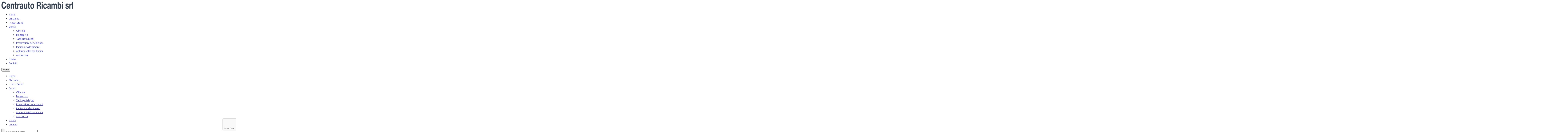

--- FILE ---
content_type: text/html; charset=utf-8
request_url: https://www.google.com/recaptcha/api2/anchor?ar=1&k=6LdOdIMqAAAAAFH9YQJZgJ10T-FAqF9izcuDowut&co=aHR0cHM6Ly9jZW50cmF1dG8ucmltaW5pLml0OjQ0Mw..&hl=en&v=N67nZn4AqZkNcbeMu4prBgzg&size=invisible&anchor-ms=20000&execute-ms=30000&cb=i5j70mmt2rr8
body_size: 48757
content:
<!DOCTYPE HTML><html dir="ltr" lang="en"><head><meta http-equiv="Content-Type" content="text/html; charset=UTF-8">
<meta http-equiv="X-UA-Compatible" content="IE=edge">
<title>reCAPTCHA</title>
<style type="text/css">
/* cyrillic-ext */
@font-face {
  font-family: 'Roboto';
  font-style: normal;
  font-weight: 400;
  font-stretch: 100%;
  src: url(//fonts.gstatic.com/s/roboto/v48/KFO7CnqEu92Fr1ME7kSn66aGLdTylUAMa3GUBHMdazTgWw.woff2) format('woff2');
  unicode-range: U+0460-052F, U+1C80-1C8A, U+20B4, U+2DE0-2DFF, U+A640-A69F, U+FE2E-FE2F;
}
/* cyrillic */
@font-face {
  font-family: 'Roboto';
  font-style: normal;
  font-weight: 400;
  font-stretch: 100%;
  src: url(//fonts.gstatic.com/s/roboto/v48/KFO7CnqEu92Fr1ME7kSn66aGLdTylUAMa3iUBHMdazTgWw.woff2) format('woff2');
  unicode-range: U+0301, U+0400-045F, U+0490-0491, U+04B0-04B1, U+2116;
}
/* greek-ext */
@font-face {
  font-family: 'Roboto';
  font-style: normal;
  font-weight: 400;
  font-stretch: 100%;
  src: url(//fonts.gstatic.com/s/roboto/v48/KFO7CnqEu92Fr1ME7kSn66aGLdTylUAMa3CUBHMdazTgWw.woff2) format('woff2');
  unicode-range: U+1F00-1FFF;
}
/* greek */
@font-face {
  font-family: 'Roboto';
  font-style: normal;
  font-weight: 400;
  font-stretch: 100%;
  src: url(//fonts.gstatic.com/s/roboto/v48/KFO7CnqEu92Fr1ME7kSn66aGLdTylUAMa3-UBHMdazTgWw.woff2) format('woff2');
  unicode-range: U+0370-0377, U+037A-037F, U+0384-038A, U+038C, U+038E-03A1, U+03A3-03FF;
}
/* math */
@font-face {
  font-family: 'Roboto';
  font-style: normal;
  font-weight: 400;
  font-stretch: 100%;
  src: url(//fonts.gstatic.com/s/roboto/v48/KFO7CnqEu92Fr1ME7kSn66aGLdTylUAMawCUBHMdazTgWw.woff2) format('woff2');
  unicode-range: U+0302-0303, U+0305, U+0307-0308, U+0310, U+0312, U+0315, U+031A, U+0326-0327, U+032C, U+032F-0330, U+0332-0333, U+0338, U+033A, U+0346, U+034D, U+0391-03A1, U+03A3-03A9, U+03B1-03C9, U+03D1, U+03D5-03D6, U+03F0-03F1, U+03F4-03F5, U+2016-2017, U+2034-2038, U+203C, U+2040, U+2043, U+2047, U+2050, U+2057, U+205F, U+2070-2071, U+2074-208E, U+2090-209C, U+20D0-20DC, U+20E1, U+20E5-20EF, U+2100-2112, U+2114-2115, U+2117-2121, U+2123-214F, U+2190, U+2192, U+2194-21AE, U+21B0-21E5, U+21F1-21F2, U+21F4-2211, U+2213-2214, U+2216-22FF, U+2308-230B, U+2310, U+2319, U+231C-2321, U+2336-237A, U+237C, U+2395, U+239B-23B7, U+23D0, U+23DC-23E1, U+2474-2475, U+25AF, U+25B3, U+25B7, U+25BD, U+25C1, U+25CA, U+25CC, U+25FB, U+266D-266F, U+27C0-27FF, U+2900-2AFF, U+2B0E-2B11, U+2B30-2B4C, U+2BFE, U+3030, U+FF5B, U+FF5D, U+1D400-1D7FF, U+1EE00-1EEFF;
}
/* symbols */
@font-face {
  font-family: 'Roboto';
  font-style: normal;
  font-weight: 400;
  font-stretch: 100%;
  src: url(//fonts.gstatic.com/s/roboto/v48/KFO7CnqEu92Fr1ME7kSn66aGLdTylUAMaxKUBHMdazTgWw.woff2) format('woff2');
  unicode-range: U+0001-000C, U+000E-001F, U+007F-009F, U+20DD-20E0, U+20E2-20E4, U+2150-218F, U+2190, U+2192, U+2194-2199, U+21AF, U+21E6-21F0, U+21F3, U+2218-2219, U+2299, U+22C4-22C6, U+2300-243F, U+2440-244A, U+2460-24FF, U+25A0-27BF, U+2800-28FF, U+2921-2922, U+2981, U+29BF, U+29EB, U+2B00-2BFF, U+4DC0-4DFF, U+FFF9-FFFB, U+10140-1018E, U+10190-1019C, U+101A0, U+101D0-101FD, U+102E0-102FB, U+10E60-10E7E, U+1D2C0-1D2D3, U+1D2E0-1D37F, U+1F000-1F0FF, U+1F100-1F1AD, U+1F1E6-1F1FF, U+1F30D-1F30F, U+1F315, U+1F31C, U+1F31E, U+1F320-1F32C, U+1F336, U+1F378, U+1F37D, U+1F382, U+1F393-1F39F, U+1F3A7-1F3A8, U+1F3AC-1F3AF, U+1F3C2, U+1F3C4-1F3C6, U+1F3CA-1F3CE, U+1F3D4-1F3E0, U+1F3ED, U+1F3F1-1F3F3, U+1F3F5-1F3F7, U+1F408, U+1F415, U+1F41F, U+1F426, U+1F43F, U+1F441-1F442, U+1F444, U+1F446-1F449, U+1F44C-1F44E, U+1F453, U+1F46A, U+1F47D, U+1F4A3, U+1F4B0, U+1F4B3, U+1F4B9, U+1F4BB, U+1F4BF, U+1F4C8-1F4CB, U+1F4D6, U+1F4DA, U+1F4DF, U+1F4E3-1F4E6, U+1F4EA-1F4ED, U+1F4F7, U+1F4F9-1F4FB, U+1F4FD-1F4FE, U+1F503, U+1F507-1F50B, U+1F50D, U+1F512-1F513, U+1F53E-1F54A, U+1F54F-1F5FA, U+1F610, U+1F650-1F67F, U+1F687, U+1F68D, U+1F691, U+1F694, U+1F698, U+1F6AD, U+1F6B2, U+1F6B9-1F6BA, U+1F6BC, U+1F6C6-1F6CF, U+1F6D3-1F6D7, U+1F6E0-1F6EA, U+1F6F0-1F6F3, U+1F6F7-1F6FC, U+1F700-1F7FF, U+1F800-1F80B, U+1F810-1F847, U+1F850-1F859, U+1F860-1F887, U+1F890-1F8AD, U+1F8B0-1F8BB, U+1F8C0-1F8C1, U+1F900-1F90B, U+1F93B, U+1F946, U+1F984, U+1F996, U+1F9E9, U+1FA00-1FA6F, U+1FA70-1FA7C, U+1FA80-1FA89, U+1FA8F-1FAC6, U+1FACE-1FADC, U+1FADF-1FAE9, U+1FAF0-1FAF8, U+1FB00-1FBFF;
}
/* vietnamese */
@font-face {
  font-family: 'Roboto';
  font-style: normal;
  font-weight: 400;
  font-stretch: 100%;
  src: url(//fonts.gstatic.com/s/roboto/v48/KFO7CnqEu92Fr1ME7kSn66aGLdTylUAMa3OUBHMdazTgWw.woff2) format('woff2');
  unicode-range: U+0102-0103, U+0110-0111, U+0128-0129, U+0168-0169, U+01A0-01A1, U+01AF-01B0, U+0300-0301, U+0303-0304, U+0308-0309, U+0323, U+0329, U+1EA0-1EF9, U+20AB;
}
/* latin-ext */
@font-face {
  font-family: 'Roboto';
  font-style: normal;
  font-weight: 400;
  font-stretch: 100%;
  src: url(//fonts.gstatic.com/s/roboto/v48/KFO7CnqEu92Fr1ME7kSn66aGLdTylUAMa3KUBHMdazTgWw.woff2) format('woff2');
  unicode-range: U+0100-02BA, U+02BD-02C5, U+02C7-02CC, U+02CE-02D7, U+02DD-02FF, U+0304, U+0308, U+0329, U+1D00-1DBF, U+1E00-1E9F, U+1EF2-1EFF, U+2020, U+20A0-20AB, U+20AD-20C0, U+2113, U+2C60-2C7F, U+A720-A7FF;
}
/* latin */
@font-face {
  font-family: 'Roboto';
  font-style: normal;
  font-weight: 400;
  font-stretch: 100%;
  src: url(//fonts.gstatic.com/s/roboto/v48/KFO7CnqEu92Fr1ME7kSn66aGLdTylUAMa3yUBHMdazQ.woff2) format('woff2');
  unicode-range: U+0000-00FF, U+0131, U+0152-0153, U+02BB-02BC, U+02C6, U+02DA, U+02DC, U+0304, U+0308, U+0329, U+2000-206F, U+20AC, U+2122, U+2191, U+2193, U+2212, U+2215, U+FEFF, U+FFFD;
}
/* cyrillic-ext */
@font-face {
  font-family: 'Roboto';
  font-style: normal;
  font-weight: 500;
  font-stretch: 100%;
  src: url(//fonts.gstatic.com/s/roboto/v48/KFO7CnqEu92Fr1ME7kSn66aGLdTylUAMa3GUBHMdazTgWw.woff2) format('woff2');
  unicode-range: U+0460-052F, U+1C80-1C8A, U+20B4, U+2DE0-2DFF, U+A640-A69F, U+FE2E-FE2F;
}
/* cyrillic */
@font-face {
  font-family: 'Roboto';
  font-style: normal;
  font-weight: 500;
  font-stretch: 100%;
  src: url(//fonts.gstatic.com/s/roboto/v48/KFO7CnqEu92Fr1ME7kSn66aGLdTylUAMa3iUBHMdazTgWw.woff2) format('woff2');
  unicode-range: U+0301, U+0400-045F, U+0490-0491, U+04B0-04B1, U+2116;
}
/* greek-ext */
@font-face {
  font-family: 'Roboto';
  font-style: normal;
  font-weight: 500;
  font-stretch: 100%;
  src: url(//fonts.gstatic.com/s/roboto/v48/KFO7CnqEu92Fr1ME7kSn66aGLdTylUAMa3CUBHMdazTgWw.woff2) format('woff2');
  unicode-range: U+1F00-1FFF;
}
/* greek */
@font-face {
  font-family: 'Roboto';
  font-style: normal;
  font-weight: 500;
  font-stretch: 100%;
  src: url(//fonts.gstatic.com/s/roboto/v48/KFO7CnqEu92Fr1ME7kSn66aGLdTylUAMa3-UBHMdazTgWw.woff2) format('woff2');
  unicode-range: U+0370-0377, U+037A-037F, U+0384-038A, U+038C, U+038E-03A1, U+03A3-03FF;
}
/* math */
@font-face {
  font-family: 'Roboto';
  font-style: normal;
  font-weight: 500;
  font-stretch: 100%;
  src: url(//fonts.gstatic.com/s/roboto/v48/KFO7CnqEu92Fr1ME7kSn66aGLdTylUAMawCUBHMdazTgWw.woff2) format('woff2');
  unicode-range: U+0302-0303, U+0305, U+0307-0308, U+0310, U+0312, U+0315, U+031A, U+0326-0327, U+032C, U+032F-0330, U+0332-0333, U+0338, U+033A, U+0346, U+034D, U+0391-03A1, U+03A3-03A9, U+03B1-03C9, U+03D1, U+03D5-03D6, U+03F0-03F1, U+03F4-03F5, U+2016-2017, U+2034-2038, U+203C, U+2040, U+2043, U+2047, U+2050, U+2057, U+205F, U+2070-2071, U+2074-208E, U+2090-209C, U+20D0-20DC, U+20E1, U+20E5-20EF, U+2100-2112, U+2114-2115, U+2117-2121, U+2123-214F, U+2190, U+2192, U+2194-21AE, U+21B0-21E5, U+21F1-21F2, U+21F4-2211, U+2213-2214, U+2216-22FF, U+2308-230B, U+2310, U+2319, U+231C-2321, U+2336-237A, U+237C, U+2395, U+239B-23B7, U+23D0, U+23DC-23E1, U+2474-2475, U+25AF, U+25B3, U+25B7, U+25BD, U+25C1, U+25CA, U+25CC, U+25FB, U+266D-266F, U+27C0-27FF, U+2900-2AFF, U+2B0E-2B11, U+2B30-2B4C, U+2BFE, U+3030, U+FF5B, U+FF5D, U+1D400-1D7FF, U+1EE00-1EEFF;
}
/* symbols */
@font-face {
  font-family: 'Roboto';
  font-style: normal;
  font-weight: 500;
  font-stretch: 100%;
  src: url(//fonts.gstatic.com/s/roboto/v48/KFO7CnqEu92Fr1ME7kSn66aGLdTylUAMaxKUBHMdazTgWw.woff2) format('woff2');
  unicode-range: U+0001-000C, U+000E-001F, U+007F-009F, U+20DD-20E0, U+20E2-20E4, U+2150-218F, U+2190, U+2192, U+2194-2199, U+21AF, U+21E6-21F0, U+21F3, U+2218-2219, U+2299, U+22C4-22C6, U+2300-243F, U+2440-244A, U+2460-24FF, U+25A0-27BF, U+2800-28FF, U+2921-2922, U+2981, U+29BF, U+29EB, U+2B00-2BFF, U+4DC0-4DFF, U+FFF9-FFFB, U+10140-1018E, U+10190-1019C, U+101A0, U+101D0-101FD, U+102E0-102FB, U+10E60-10E7E, U+1D2C0-1D2D3, U+1D2E0-1D37F, U+1F000-1F0FF, U+1F100-1F1AD, U+1F1E6-1F1FF, U+1F30D-1F30F, U+1F315, U+1F31C, U+1F31E, U+1F320-1F32C, U+1F336, U+1F378, U+1F37D, U+1F382, U+1F393-1F39F, U+1F3A7-1F3A8, U+1F3AC-1F3AF, U+1F3C2, U+1F3C4-1F3C6, U+1F3CA-1F3CE, U+1F3D4-1F3E0, U+1F3ED, U+1F3F1-1F3F3, U+1F3F5-1F3F7, U+1F408, U+1F415, U+1F41F, U+1F426, U+1F43F, U+1F441-1F442, U+1F444, U+1F446-1F449, U+1F44C-1F44E, U+1F453, U+1F46A, U+1F47D, U+1F4A3, U+1F4B0, U+1F4B3, U+1F4B9, U+1F4BB, U+1F4BF, U+1F4C8-1F4CB, U+1F4D6, U+1F4DA, U+1F4DF, U+1F4E3-1F4E6, U+1F4EA-1F4ED, U+1F4F7, U+1F4F9-1F4FB, U+1F4FD-1F4FE, U+1F503, U+1F507-1F50B, U+1F50D, U+1F512-1F513, U+1F53E-1F54A, U+1F54F-1F5FA, U+1F610, U+1F650-1F67F, U+1F687, U+1F68D, U+1F691, U+1F694, U+1F698, U+1F6AD, U+1F6B2, U+1F6B9-1F6BA, U+1F6BC, U+1F6C6-1F6CF, U+1F6D3-1F6D7, U+1F6E0-1F6EA, U+1F6F0-1F6F3, U+1F6F7-1F6FC, U+1F700-1F7FF, U+1F800-1F80B, U+1F810-1F847, U+1F850-1F859, U+1F860-1F887, U+1F890-1F8AD, U+1F8B0-1F8BB, U+1F8C0-1F8C1, U+1F900-1F90B, U+1F93B, U+1F946, U+1F984, U+1F996, U+1F9E9, U+1FA00-1FA6F, U+1FA70-1FA7C, U+1FA80-1FA89, U+1FA8F-1FAC6, U+1FACE-1FADC, U+1FADF-1FAE9, U+1FAF0-1FAF8, U+1FB00-1FBFF;
}
/* vietnamese */
@font-face {
  font-family: 'Roboto';
  font-style: normal;
  font-weight: 500;
  font-stretch: 100%;
  src: url(//fonts.gstatic.com/s/roboto/v48/KFO7CnqEu92Fr1ME7kSn66aGLdTylUAMa3OUBHMdazTgWw.woff2) format('woff2');
  unicode-range: U+0102-0103, U+0110-0111, U+0128-0129, U+0168-0169, U+01A0-01A1, U+01AF-01B0, U+0300-0301, U+0303-0304, U+0308-0309, U+0323, U+0329, U+1EA0-1EF9, U+20AB;
}
/* latin-ext */
@font-face {
  font-family: 'Roboto';
  font-style: normal;
  font-weight: 500;
  font-stretch: 100%;
  src: url(//fonts.gstatic.com/s/roboto/v48/KFO7CnqEu92Fr1ME7kSn66aGLdTylUAMa3KUBHMdazTgWw.woff2) format('woff2');
  unicode-range: U+0100-02BA, U+02BD-02C5, U+02C7-02CC, U+02CE-02D7, U+02DD-02FF, U+0304, U+0308, U+0329, U+1D00-1DBF, U+1E00-1E9F, U+1EF2-1EFF, U+2020, U+20A0-20AB, U+20AD-20C0, U+2113, U+2C60-2C7F, U+A720-A7FF;
}
/* latin */
@font-face {
  font-family: 'Roboto';
  font-style: normal;
  font-weight: 500;
  font-stretch: 100%;
  src: url(//fonts.gstatic.com/s/roboto/v48/KFO7CnqEu92Fr1ME7kSn66aGLdTylUAMa3yUBHMdazQ.woff2) format('woff2');
  unicode-range: U+0000-00FF, U+0131, U+0152-0153, U+02BB-02BC, U+02C6, U+02DA, U+02DC, U+0304, U+0308, U+0329, U+2000-206F, U+20AC, U+2122, U+2191, U+2193, U+2212, U+2215, U+FEFF, U+FFFD;
}
/* cyrillic-ext */
@font-face {
  font-family: 'Roboto';
  font-style: normal;
  font-weight: 900;
  font-stretch: 100%;
  src: url(//fonts.gstatic.com/s/roboto/v48/KFO7CnqEu92Fr1ME7kSn66aGLdTylUAMa3GUBHMdazTgWw.woff2) format('woff2');
  unicode-range: U+0460-052F, U+1C80-1C8A, U+20B4, U+2DE0-2DFF, U+A640-A69F, U+FE2E-FE2F;
}
/* cyrillic */
@font-face {
  font-family: 'Roboto';
  font-style: normal;
  font-weight: 900;
  font-stretch: 100%;
  src: url(//fonts.gstatic.com/s/roboto/v48/KFO7CnqEu92Fr1ME7kSn66aGLdTylUAMa3iUBHMdazTgWw.woff2) format('woff2');
  unicode-range: U+0301, U+0400-045F, U+0490-0491, U+04B0-04B1, U+2116;
}
/* greek-ext */
@font-face {
  font-family: 'Roboto';
  font-style: normal;
  font-weight: 900;
  font-stretch: 100%;
  src: url(//fonts.gstatic.com/s/roboto/v48/KFO7CnqEu92Fr1ME7kSn66aGLdTylUAMa3CUBHMdazTgWw.woff2) format('woff2');
  unicode-range: U+1F00-1FFF;
}
/* greek */
@font-face {
  font-family: 'Roboto';
  font-style: normal;
  font-weight: 900;
  font-stretch: 100%;
  src: url(//fonts.gstatic.com/s/roboto/v48/KFO7CnqEu92Fr1ME7kSn66aGLdTylUAMa3-UBHMdazTgWw.woff2) format('woff2');
  unicode-range: U+0370-0377, U+037A-037F, U+0384-038A, U+038C, U+038E-03A1, U+03A3-03FF;
}
/* math */
@font-face {
  font-family: 'Roboto';
  font-style: normal;
  font-weight: 900;
  font-stretch: 100%;
  src: url(//fonts.gstatic.com/s/roboto/v48/KFO7CnqEu92Fr1ME7kSn66aGLdTylUAMawCUBHMdazTgWw.woff2) format('woff2');
  unicode-range: U+0302-0303, U+0305, U+0307-0308, U+0310, U+0312, U+0315, U+031A, U+0326-0327, U+032C, U+032F-0330, U+0332-0333, U+0338, U+033A, U+0346, U+034D, U+0391-03A1, U+03A3-03A9, U+03B1-03C9, U+03D1, U+03D5-03D6, U+03F0-03F1, U+03F4-03F5, U+2016-2017, U+2034-2038, U+203C, U+2040, U+2043, U+2047, U+2050, U+2057, U+205F, U+2070-2071, U+2074-208E, U+2090-209C, U+20D0-20DC, U+20E1, U+20E5-20EF, U+2100-2112, U+2114-2115, U+2117-2121, U+2123-214F, U+2190, U+2192, U+2194-21AE, U+21B0-21E5, U+21F1-21F2, U+21F4-2211, U+2213-2214, U+2216-22FF, U+2308-230B, U+2310, U+2319, U+231C-2321, U+2336-237A, U+237C, U+2395, U+239B-23B7, U+23D0, U+23DC-23E1, U+2474-2475, U+25AF, U+25B3, U+25B7, U+25BD, U+25C1, U+25CA, U+25CC, U+25FB, U+266D-266F, U+27C0-27FF, U+2900-2AFF, U+2B0E-2B11, U+2B30-2B4C, U+2BFE, U+3030, U+FF5B, U+FF5D, U+1D400-1D7FF, U+1EE00-1EEFF;
}
/* symbols */
@font-face {
  font-family: 'Roboto';
  font-style: normal;
  font-weight: 900;
  font-stretch: 100%;
  src: url(//fonts.gstatic.com/s/roboto/v48/KFO7CnqEu92Fr1ME7kSn66aGLdTylUAMaxKUBHMdazTgWw.woff2) format('woff2');
  unicode-range: U+0001-000C, U+000E-001F, U+007F-009F, U+20DD-20E0, U+20E2-20E4, U+2150-218F, U+2190, U+2192, U+2194-2199, U+21AF, U+21E6-21F0, U+21F3, U+2218-2219, U+2299, U+22C4-22C6, U+2300-243F, U+2440-244A, U+2460-24FF, U+25A0-27BF, U+2800-28FF, U+2921-2922, U+2981, U+29BF, U+29EB, U+2B00-2BFF, U+4DC0-4DFF, U+FFF9-FFFB, U+10140-1018E, U+10190-1019C, U+101A0, U+101D0-101FD, U+102E0-102FB, U+10E60-10E7E, U+1D2C0-1D2D3, U+1D2E0-1D37F, U+1F000-1F0FF, U+1F100-1F1AD, U+1F1E6-1F1FF, U+1F30D-1F30F, U+1F315, U+1F31C, U+1F31E, U+1F320-1F32C, U+1F336, U+1F378, U+1F37D, U+1F382, U+1F393-1F39F, U+1F3A7-1F3A8, U+1F3AC-1F3AF, U+1F3C2, U+1F3C4-1F3C6, U+1F3CA-1F3CE, U+1F3D4-1F3E0, U+1F3ED, U+1F3F1-1F3F3, U+1F3F5-1F3F7, U+1F408, U+1F415, U+1F41F, U+1F426, U+1F43F, U+1F441-1F442, U+1F444, U+1F446-1F449, U+1F44C-1F44E, U+1F453, U+1F46A, U+1F47D, U+1F4A3, U+1F4B0, U+1F4B3, U+1F4B9, U+1F4BB, U+1F4BF, U+1F4C8-1F4CB, U+1F4D6, U+1F4DA, U+1F4DF, U+1F4E3-1F4E6, U+1F4EA-1F4ED, U+1F4F7, U+1F4F9-1F4FB, U+1F4FD-1F4FE, U+1F503, U+1F507-1F50B, U+1F50D, U+1F512-1F513, U+1F53E-1F54A, U+1F54F-1F5FA, U+1F610, U+1F650-1F67F, U+1F687, U+1F68D, U+1F691, U+1F694, U+1F698, U+1F6AD, U+1F6B2, U+1F6B9-1F6BA, U+1F6BC, U+1F6C6-1F6CF, U+1F6D3-1F6D7, U+1F6E0-1F6EA, U+1F6F0-1F6F3, U+1F6F7-1F6FC, U+1F700-1F7FF, U+1F800-1F80B, U+1F810-1F847, U+1F850-1F859, U+1F860-1F887, U+1F890-1F8AD, U+1F8B0-1F8BB, U+1F8C0-1F8C1, U+1F900-1F90B, U+1F93B, U+1F946, U+1F984, U+1F996, U+1F9E9, U+1FA00-1FA6F, U+1FA70-1FA7C, U+1FA80-1FA89, U+1FA8F-1FAC6, U+1FACE-1FADC, U+1FADF-1FAE9, U+1FAF0-1FAF8, U+1FB00-1FBFF;
}
/* vietnamese */
@font-face {
  font-family: 'Roboto';
  font-style: normal;
  font-weight: 900;
  font-stretch: 100%;
  src: url(//fonts.gstatic.com/s/roboto/v48/KFO7CnqEu92Fr1ME7kSn66aGLdTylUAMa3OUBHMdazTgWw.woff2) format('woff2');
  unicode-range: U+0102-0103, U+0110-0111, U+0128-0129, U+0168-0169, U+01A0-01A1, U+01AF-01B0, U+0300-0301, U+0303-0304, U+0308-0309, U+0323, U+0329, U+1EA0-1EF9, U+20AB;
}
/* latin-ext */
@font-face {
  font-family: 'Roboto';
  font-style: normal;
  font-weight: 900;
  font-stretch: 100%;
  src: url(//fonts.gstatic.com/s/roboto/v48/KFO7CnqEu92Fr1ME7kSn66aGLdTylUAMa3KUBHMdazTgWw.woff2) format('woff2');
  unicode-range: U+0100-02BA, U+02BD-02C5, U+02C7-02CC, U+02CE-02D7, U+02DD-02FF, U+0304, U+0308, U+0329, U+1D00-1DBF, U+1E00-1E9F, U+1EF2-1EFF, U+2020, U+20A0-20AB, U+20AD-20C0, U+2113, U+2C60-2C7F, U+A720-A7FF;
}
/* latin */
@font-face {
  font-family: 'Roboto';
  font-style: normal;
  font-weight: 900;
  font-stretch: 100%;
  src: url(//fonts.gstatic.com/s/roboto/v48/KFO7CnqEu92Fr1ME7kSn66aGLdTylUAMa3yUBHMdazQ.woff2) format('woff2');
  unicode-range: U+0000-00FF, U+0131, U+0152-0153, U+02BB-02BC, U+02C6, U+02DA, U+02DC, U+0304, U+0308, U+0329, U+2000-206F, U+20AC, U+2122, U+2191, U+2193, U+2212, U+2215, U+FEFF, U+FFFD;
}

</style>
<link rel="stylesheet" type="text/css" href="https://www.gstatic.com/recaptcha/releases/N67nZn4AqZkNcbeMu4prBgzg/styles__ltr.css">
<script nonce="a5BGOxuZ53uUwRFp2L-3Ow" type="text/javascript">window['__recaptcha_api'] = 'https://www.google.com/recaptcha/api2/';</script>
<script type="text/javascript" src="https://www.gstatic.com/recaptcha/releases/N67nZn4AqZkNcbeMu4prBgzg/recaptcha__en.js" nonce="a5BGOxuZ53uUwRFp2L-3Ow">
      
    </script></head>
<body><div id="rc-anchor-alert" class="rc-anchor-alert"></div>
<input type="hidden" id="recaptcha-token" value="[base64]">
<script type="text/javascript" nonce="a5BGOxuZ53uUwRFp2L-3Ow">
      recaptcha.anchor.Main.init("[\x22ainput\x22,[\x22bgdata\x22,\x22\x22,\[base64]/[base64]/MjU1Ong/[base64]/[base64]/[base64]/[base64]/[base64]/[base64]/[base64]/[base64]/[base64]/[base64]/[base64]/[base64]/[base64]/[base64]/[base64]\\u003d\x22,\[base64]\\u003d\x22,\[base64]/w4TDgsKOwp/[base64]/Dp3NzKHnCmsOJbX3Co2hsw4XDvcKoXWvDo8OZwowtwqgZMsKHAMK3d3/ClmzChB4Lw4VQb2fCvMKZw6LCpcOzw7DCuMOzw58lwo92wp7CtsKTwqXCn8O/wpUSw4XClTDCgXZ0w6TDpMKzw7zDu8Oxwp/DlsKXI3PCnMKKQ1MGD8KAMcKsMzHCusKFw5drw4/CtcO1woHDihlkSMKTE8KYwpjCs8KtOD3CoBNTw6/[base64]/w7F6SlDCsSHCr8OVwoLDoSk9aDlVwrRgEMKdw7ddTMOwwqxawqBZbsOdLwVPwoXDqsKUI8Otw7BHQxzCmw7CqSTCpn8JYQ/[base64]/CjQ5ZwqTDmwBYVsK6wrNwccOLw5rDhmTDr8OBwqXDlnh5Jg/[base64]/DpcKxdsKkw4jDgkXCvcOYQXPDtsOSwocwOy3CicKiCcObIsK4w4PCucK9VkjCl2bCjsK3w6E7wrhCw71BU1YOMx9cwrTCtxnDsgdiExhmw7IBRxItQsOrE2xUwrE5KScIw6wgQ8KpRsKyLxDDoFnDuMK1w6jDjEHCmsODBBcgBkHCksOpw4bDmsKQdcO/P8O+w4XCgX7DicK3KHDCoMKHL8OXwo7Dv8OQEyfDhh3Di0/[base64]/DigcqC0BWw4/Dp8KRLsOAeMONwr4Ow4Bew7/CnMKhwrDCssKuGA/Dt03DrChPWiPCtsO6woY+SDRfw5zChV0AwqbCjcKrHcOHwqkQwoVGwpd4wq56wpXDtEjCun7Drx/DjBXCmS1bB8OFMcKpeG3DvgPDuyIaDcK/[base64]/CtcKRwr/DtR3CuMO9w7fDnsKfK2YSwpDCgMOOwo3DtwJdw5rCg8Kww4/CiA4uw60wM8KBaRDCmsK+w5EkTcONM3jDiVVCCGlbQ8Obw7tsIynDiUDCoApFFmhJfR/Dh8Oowq/Cn3/[base64]/ChcKiecKYUhvCoMOXwpLCuSDDsQXCtMKtw7jCmcKuasOkwq3DmsOJSCXDq2HDnRjDr8OMwq14wrPDgCwsw7JQw6pcF8KZwqvCqwPCp8K9PMKZFCdWFMKzQQvCmMOGMjtndMKYIMKkw69nwpLClA1xHcOawqEnaCDDpsKRw5/[base64]/DusOWVsKuw5/DlMKXw5tHwrDDhsOpwpg1w53Cl8Ovw6bCg0B9w4zDrwzCm8KvPUjCnCnDqTnDlzdmIcKTMQjDgSpXwpxzw4lQw5bDs043w59Vw7DDosOWw6dKwqfDscKRNht0Y8KGf8OEFcORw5/DgmfDonTDgjpMwqjChHTDtHUUQsKFw7bChsK1w4PCtsKIw6fDr8OjN8KjwqvDh0LCsgnDs8OYEsKmN8KIBFBqw7nClEjDr8OVD8OVbMKGGHUrRsOYZcOueBLDsgVEW8Oow7XDtcORw7TCumshw5Yrw7E6w6Bdwr3CgAHDvCgpw7/DgwLDhcOaZggsw6FPw6MFwo0jGcKiwpAnGMKRwovCtsOyB8KaQHMBw4jCqMKzGjBKBW/[base64]/Dt0cobiokGcOAw4cbw7PDoxNRBlV/[base64]/CscOdEsOzWHPCpMOgd8OyJ8Kiw6DCvicbwoEGwoPDkMOowppwZh3DmsKvw7M0JTZdw7FQOcO1FyHDqMO+bFhuw4DCoEsVN8OAJW7DncOOw6jCiADCqm/CscODw7/DpGAQT8K8EFHDjVrDlsO6woh+wqfDv8KFwr0NSCzDhHk2wrBdE8O9bG9qXcKqw7gKQsO/wrfDu8OqNVLCksO+w4/DvDbDlsKew4vDu8KIwoM4wp4sTAJgwr3Cvy1rf8Kiw6/CvcOvR8Oqw7rDo8K1w41qRE95PsKvO8KUwqkdPsOEEMOGEcOqw63DmkXDglzDvMKQw7DCtsKdwqdgTMKvwozDtXc0BnPCpx06w7Yzw5V7wp/DiHzCmcOhw6/DhEhtwpzCr8OaIwHCscKQwo9gw6XDtyxYwpE0wqFawqgyw5rDpsOteMOQwo4MwoNhBcK8LMOYdg/[base64]/Cj0ZKWMOYQ8KuTsKEEcOOYMOIwoNiIFfCpcOxTMO5BzM3A8KLw70Sw6PCoMKrwo8yw5HDlcOHw4HDkFNeZhRnSDpkARDDpcKOwofCo8OhM3N7AALCq8KlKnIMw4FUSnt7w7olcy5WLMKlw4HChycIXsOeRsObQcK4w7Afw4/[base64]/CqsO8HcKMwpVkWsKCwotaZMKIwqI5W0/DqMKmw5TCssO4w7EgVycQwofDgQ5uV3LCoBUkwpYrw6PDiVxBwoYMMSZiw7kWwojDucKvw5/[base64]/Cq8OtPMOOw7ZlwqlCT8OiwqPCqcKOaB7Cqgslwq7DuzvDsQY2wroGwqXCjBU/MBwew4TChFxxwqLCh8Kvw5BRw6cTw53CnMK2Mi0xFyjDgnFOBcKHAcO+KXLCs8O/ZHZ7w4XCmsO/w4rChnXDscODVhowwp5Vw5nCiE7DscOgw7PCp8Kzw7zDhsKEwrNKRcOOBF5DwrEETFRfw5UcwpbCg8OZw6FPDsKtfMOzAsKfD2fClEnDtzMgw4nDp8OhR1Q1RGTCmHctIk/Co8KrQHPDkwbDmHLDpmsNw5tAdTHCisOJccKCw5bCv8Kww5rCi2oMKsK3GQLDr8Kgw7PCoCzChzPDlsO9Z8OnTMKAw7hTwqbCthc8IXhhw6FTwp9tBDJAIAR1wpJJw7gWw4nChn1XAi3CnsKTw4t5w64zw5rCrMKbwrvDn8KyScOWeBlswqB8wqF6w5FWw4JDwqPDoT/DuHXCqsObw4xJCFBywonDusKkNMOPQGAfwp9DO0cmcMOEfTcbWMKQDsOJw4jDi8KrBWTCl8KLQRF6fVN4w5XCshbDoVTDuVwPZcKMaCrCtW5vXsKAOMOpBcOSw43DscKxC2Qhw4rCj8Oyw5cvQjtWW2PCrR1nw6TCgsK/TnfCtXVdHxfDuFPCn8KAFQZ8G33Dum90w7pVwr7CqMODw4nDt1vDo8KBF8OPw5/CjhAxwoLDtUTCuGdlYkvDgFV0woNJQ8O/wqcdwol3wpA4woEbw4ZJE8K7wrgVw4zDiiQ+E3TCmsKYQcOYEsOAw4kSDcO1Yw3Cslo2w6rCrTTDsF1swqk/w649DB88PAzDm2nDi8OWHsOjUhjDpMKBw7pjGyNzw7zCp8K8ZinDjD9Yw5zDjMK+wrPCoMKqW8Knc0tlbRNfwp4gw61hw4JdwpbCtm/CuXrDqBBFw4DDjkl8w4R4a3Nuw77CmB7DnMKaARJ4JQzDpWPCqsOuEnDCmsOzw7BPLFgjwr0eEcKGAcKswoF8w7gsVsOIfsKYwppWwpLDvBTCusKTw5UxVsOowq1JaGzDvnRIOsOjXsOZCMOHRsKHaWvDnBfDoU/CmE3DjW3DlsORwq4QwpxGwoDDmsK0wrzCjSxBwo41X8KPw5nDq8Oqwo/[base64]/DjkLDgwTDmGHCllNnAMOcDCfDoDIrw7rDk2Mwwp48w54uHW7DssOQNMK9fcKAB8OXQ8KFTsO0WjJwPcKHEcOAEkZSw5DCphTChF3CmD7Dj2zCgH9Aw5I7PsO2FSZUwq/DhR4gKETCnXEKwoTDrDfDpMKrw6jChGwtw4PDvAYrwoDDvMOewoLDg8O1MkHCmsO1Ex45w5oIwpF6wrfDjW/CsjnDn0JKWMKAw40Nc8KWwoQFe2PDq8OJGS9+EcKmw5zDkgLCtAkwCmltw7fCtsOLasKew4xywq15wpgEw6FoW8KKw5XDnsOwAi/DkMOhwq/DnsOJAl7CiMKnworClmjDhkHDjcOzFhoISsK1w6hZw5jDinrDhcONDcOzDDzDknTCm8KwN8OpAnIkw78zfsORwpArB8OZIyEtwqfCsMOVw753w7A0U0zDi38EwqbDrMK1wq3DkMKDwopBNCfCt8OGC34Jwp/DqMKnATw4MMKbwprCjAXCkMOgYERbwr/ChsKcZsOzRW3Dn8Ouw4vDoMOiw4nCvjEgw4pCAUkOw7tqDxQWMyDDk8KvHj7CnWvCo1nDrcO1LWHCoMKNKxzCsXfCpF9WJcONwq3CrG3Dul5jQmHCtn/Dq8KpwpUCL1YmbcORXsKnwpPClsOBO0jDojXDncOgGcO/worDmMKBWzfDp37Dqlxqw6bCsMKvA8OaWGluU2jDosO9KsOTA8KhIU/[base64]/CqMKUw5/CmTvDs8KWbcO8w64KQ3TDtcKoTQ4Fwrxhw6zCtMKqw7rCpcOAaMKnwoRMYCXDtMOOfMKMWMOZQMOeworCgBjCqsKew6bCo1RBF0UFw6BsVFTClcKjUipOMWAbw7NVw4bDjMKgIG3DgsO/HiDCucKEw6fDlAbCmsKIbcKUL8K5wqhWwqogw5DDrQbCnVTCtMKuw5c4XXNZIcKUwqTDvEfDkMKwLCLDuCogwrTDo8OPwpQjw6bCjcOnwr7CkCHDklVndDrCjEYrLcKVQcKCw4sYTMK9U8OjG0siw73CtsKiPhDClcOOw6AhUy/DosOuw51bwqsGB8OuKcK5ODfCj3VCPcKSw6vDlzFZUMO0LMOHw68ySsOywrASOnIkwp0LNEzCn8Ohw5xGRQjDqXBRPC3Dry9BLsKNwovCmS4Rw5rDlMKhw5gPFMKgw5HDrMKoO8Ojw6TDgRXCjxQvWsKVwrJlw6huLMKjwrsMecKIw5/CsHNeFGfDgh45cXZ4w4jCqV/CrsKTw4zCpm15PcOcZQTCnQvDnwTCllrDqzHDpMO/w67DpCgkwr8VfMKfw6rCnmHDmsOZXMKGwr/DoCgxNVfCksOEwp3DpWcyM2jDm8KHWsKEw5N3w5nDvcKPWkTDlW/DvwfCrsK5wo/DpxhDUcOIPsOAOsKewqh6wrPCmkDDv8OFwog/DcK0PsKzMsOKAcKew45hwrxWwrtsCMOkw7LDoMKvw6x6wpbDkMOAw6FpwrMSw6Msw4vCgXN0w50Gw7jCt8OMwqvDpS3CtRvCmC7DmBHDnsOhwqvDtcK3wr9uJDA6D1BAc3fDgSjDpMOtw4vDn8OaQsKLw5l2NH/Ctmg3VQvDqUwMbsOaN8KjCzfCjz7DkybCnDDDpznCucKVL1RuwqPDqsO8fFHCp8KwNsOVwoslw6fDpcOqwp/DtsO1wp7DosKlJsKcaSbDqcKBaytPw4HCmX/[base64]/CscKew5fDvHzDhMKYcDHCqMKLwpPDiHnDnQHDuVd0w7EhEMOXQMOcwqjCnjzCgsOow6oIfsK6wqXCksOPZk4Owq7DmVvCjcKuwoZXwr8SPsKec8KxA8OQQwkwwqJAIMKZwofCtGjCrzhvwpLCrsKiasOPw6EuZ8KIeDIDwohwwp8wU8KBHcOsZcOGV3dKwq/Cv8OxEk0VSn9/MkJgTEbDi0ECIMKNSsO0w7rDkcKCakNlWMOvCn9+dMKPw4fCtidVwol2eRbCpBBbXkTDr8OSw6rDmcK+JyLCglF/FQTCplfDmcKgEm/Chg0VwqvCmsKmw67DqCHDu2sgw5zDrMOXw7g4w7PCosOiYsOIIMKuw4XCjMOPDW8oBmHDnMOLLcOjw5coC8KFe1XDqMOwW8O/[base64]/Cr8O0Thsuwo19w7Z7wqLCgMOFCjcQwr1qwppEbcOPQsO/Y8K0RlB0DcKHaC/CjcKJYMKpdwZMwpDDn8O3w7TDvcKhQkQOw4cOGDzDrwDDncOTCMOwwozDiCjCm8OnwrZ7w6M5woNVw6pAw4/DkVZ1w7hJSxxpw4XDjMKaw7bDpsKSw4HDvcOZw7wneTt/T8KQw6FJYUl6LyVaKEXDncKswpZCPMKIw4c/Q8KUQFbCuRjDsMKNwpnDiVkLw4/CpxQYOMK/w47DlXU4A8ONVE3DqMKfw5HDssK+ccO5JsOPwpTCjyzCt3lYOm7DssKuBcO3wq/Cn0/DiMKJw5dIw7XClUfCok7DpsO2cMOAwpUXdMOKwo3Di8Opw40bwobDvXDCvjozFw4rEVElT8OzbXPCsSjDiMOewobDgMKww612w7PDrQpiwqwGwojDv8KQcR4cFMK+WMORTMOJwqTDkMOAw6TCjEvDiBFLO8OxDcKdbMKeEMO6w5/CgC4KwqbCgUhfwqMOw7c8w7PDl8KTwoTDoWzDsULDhMOcaijDrH7DhMKQJn5+w486w6HDoMOPw6pUHB/Ci8O8HFNVOG0YA8OewptWwohiD3R4w6Ndw5HChMOXwobDrcOmwo07bcKNw7wCw5zDrsOiwr0mHMOkGx/[base64]/T8KUw77Cn8Kpw5fCjsOxfHFtwpDDlVnCpsKEw5EHWMKSw5ALZ8OwJcKGFTPCtMOxB8KscMOzw4wXQsKNwqnCjkFQwqk9UBoEDMOMcTfCh14EAcOMQ8Oiw6PDqCnChx7DiWQbwoHCjWY3wq/CiSB6HRfDkcO4w5wOwp1GAj/CgExGw4/CvmA3EWHDm8Olw7PDmz9/[base64]/w4ZyfCbDtcK+Wg/Cundrw4HCmMOzLcKnwpTDgEYew5jDrMKhBMOHN8Onwp4uMkbCkws+YkdGw4DCuCodE8KZw7/[base64]/DhTfDjsOUQ0nDjVbDjzPCmsOtDQ8IGFxmwrIOwqNowrpbTFBEw5nCs8Oqw6XDnBRIwphhwpPDtsOKw4YSwofDm8O9d14BwrhNNy5AwoLDl3xKVsKhwrLDpA4Sdl/[base64]/DlcKyccOlwotUE8Oiw6EVFW3CtXFSw4FdwpUBwo89w5HChsOWO2XCiVrDoTXChSfDncK9wqDCvsO+YsKHUMOuZ3hjw6tww7bCl2DDkMOlNcOhwqN6w7vDh0ZFazrDkAvCrA1UwoLDuWQSLTzDlcK0cCwWw5pxFcOdKUPCsDxWJsOBw5MPw5PDusKcNk/Dl8KxwqFoDMOcDn3DmwY0wrJww7ZmO0AowrTDnMO9w7F6LF9kHBHCmsKib8KbX8Ohw45JcSZFwqI/w6rCjGdzw7fDi8KWDcOWS8KiKsKaBnzDinNwc1PDuMKmwpVSA8Klw4DDjsK8Kl3CqyHDl8OoJMKPwrcBwrTCgsOcwr3DnsK9P8Oxw5TCpGMzTsOQw4XCs8OpMRXDtGM+TMOMGjQ1w4XDjMOMVkbDj1wcfMKnwo5IZEZNdFjDksK7wrJtQMO/[base64]/wq3Dm8K9KcKIw7rCnMKTZMKdOUfCthXDgRcwecKWw5PDmsKnw4J+w50YL8K8w7BFJjPDkER/aMOKCcKyDU4Zw6R0UcKyXcKlwqnDicKbwpl/VQzCq8OtwozDnBPDmB/DnMOGL8OlwoXDpGbDs2PDg3bCunI9w7E1csO9w7DCjsOww5wcwq3DksO7Yy5Bw783U8OJZmh1wqwKw57CqXFwcn3CiRbCmMK/w6JdO8OQwoE0w6AgwpzDm8OSNFQEwrPCll9NdcKMKMO6bMO4wpvCg0wpbsKnwoXCi8OwHlZ/w77DrMO4wrdtQcOywp7CnxUYR3vDnArDhcOHw54/w6rDosKZw63DswnDqknCkVHDhMOKwocQwrlcZMKFw7F0dDNuQMKQCjRPAcKJw5FDw6vCvVDDilPDrC7DlMK7wozDvVfDi8K5w73DoVDDrsOzw4XCihAmwosBw6J7w4QYZSs7EsOYwrAPwqbCmMK9woHDp8K/[base64]/Cs8OCwpc/wpEnwoMyI8KPE8Olw4EFwqkBQ3HDkMO4w5ttw4XCsAobwpwlUsKWw4HDuMKqY8O/GGHDosKUw5zDiXlDbWxuwps/NsOPQsOeWw/[base64]/[base64]/ClUvDqMOtw7zDksOLQioFwp7CpcKlDMOcw5/Cg0zDmHPCjMOJw57Di8KQN1TDoWHCmA3CmsKiAcOUIkRAXm0Xwo/DvxZrw6TDlMO4bcOhw6PDkFQ/w4MTQMOkwpsICm9VERLDuCfCi0wwWsKnw6NrE8OCwo0pHADCvmMHw6zDv8KPYsKtCMKPN8OLwqXCgsKFw4dxwoUKRcOMdlDDr1R3w6HDjWvDsxEqw6wYWMORwrtmwo3CucOCw7p/QhkNw6PCj8OKdFTCp8K4RcKLw5Bhw4AZL8OHRsOwMsKMw7J2c8OrDgbDkH4ETHUtw5rDuU41wrvDs8KUa8KPN8OVwpLDvsOeG1zDlMO9KHgrw5PCkMKsMsOHDWDDk8KNdS/[base64]/[base64]/[base64]/w7Iid8OHcsO+AzbDi8Ogw51/asKFMFthP8OsdSnDrSs5w58oAcOqN8O6wph3ThcTB8KcOCXCjQclYD3CjmbCsiV2ccOiw7nDrsKQdiM3wo43wqMXw45URzAmwq0rw5DCjyzDhsKNNko2IsO6NicmwqIKUVoJLAgeRwUoUMKXYsOOdsO2IwbCpCDCtHZJwowvVC8Aw6DDtMKFw7/[base64]/DscKJGMO8wprDmsOAFQE7woHDt8ORwpAnw6nDui/DlMOzw63DjcOLw5rDt8Orw4E2Ry5JJiTDulUrwqAAwp1AFn5QJhbDvsOiw5LCn1PCs8OqLSfCrR/[base64]/CsUVxW8KHw6TDlMKPwqN9AcKlf8K/wr83w5DCiGdHRcORUsO/Zlktw7fDg2pXwpcfPsKfeMOWCmfDjGAXDcOEwo/Cuh7CpcOrY8KJRTUOWF8nw6xEIQLDg00Ow7XDpEnCnFFRNS3DszHDnMOhw6QAw4LCrsKaO8OPAQB6WcKpwoAIMAPDt8KdJcKAwq3ClxZXE8KCw6l2RcKSw6RJeBcuwpJLw7vCsxRnQ8K3w7TDsMKhAMKWw5lYwpdCwpF2w59GCShVwrrCjMOSCCHCrStZUMO/RMKsEsKIw4VSDAzDksKWw6DDr8K5wrvDpxLCg2jDgT/DqzLCkFzCgMO7wrPDg1zCiVkwY8K5wrjCnyPDsF7DgXouwrIawrHDucKcw4TDrjoPVMOsw6nCgcK4ecOXwozDqsKhw6HCog98w6VKwqxyw5lcw7fCrSpOw79PGRrDuMOXDT7CnB/CoMOdQ8O8wpZEw5QbZMOywqvDocKWD3rCs2QvOH/[base64]/CkBUtX8KJOifChE7CpCYJcjTDpMKUw4taf8KXNMKkwo9Jwo8+wqMFJUVYwqTDisKbwonCm3NFwoLDkmoCL0NvJsObwrvDuT7Chw0ewojDuhU5T2skJMOtSnnCksKmw4LDhsKrXALCowRsS8K1w54DBG/Ck8Khw51MeRRtecOfw47CgxvDp8OUw6QCWTXDhRlsw4sLw6Z6J8K0ITfDuk/DvcOGwrAiwp1yGRPDrMKfZ3fDucK4w7vCnMO/[base64]/MkMjHMObw6jCpCUxwo7Dp8KGw47DmsOWHARARsKTwqPCusKBZSDDicOKw7XCmw/Ch8Kjwr7CtMKPwrdOFhLCgcKdU8OaWyTCucKhwqfCjT0Gw53DlhYBw5vCsiQWwrnCsMK3wopJw6YXwoDDr8KcWMODwr/DrTVNw4s2wpdSw6/DrMK/w7kKw7dxJsO7J2bDkHrDpsOAw5kXw6ACw4UEw4sLeSUGBcKzE8OcwrlZMEDDsiDDmMOMEmY7FcK7FEtnwoEBwqbDmcOow6HCnMKyFsKhUsORTV7DvcKzbcKMw73CgsKYK8ODwqbClXrDt23DryrDnDNzC8KJHMOdWyPDh8KZAgwcwobCmQ/CiUEmw5jDocKOw6Y7wrHDssOaTsKOJsKyEsODw7kBZj3Do1dsfybCkMOzbAMyWcKTwqM7wpM4C8OewopQwrdwwqJDH8Oef8K+w6FJWy8kw7o9woPDs8ObfMOiTTvCkcOJwollw4nCjsKkc8O8wpDDrsOuwrV9wq3CkcO0FVfDgGw2w7zDmcO0JGRNV8KbDm/Dm8Odwr98w6jCj8OVwq4sw6fDoi4IwrJmwoA9w6gSSgbChDvCjUvComnCtMOiQk3CsGhvbsKbXCLCo8Odw4IIRjFdY2t7J8OLw5bCn8OXHFHDjRw/[base64]/Do3l6GcKHwrt3NhvClQtIwoRuw4/DnsOxwpt+HmTDn1vDvi0jw6rCkTUuwr7CmEo1wq7DjlxnwpTCqh0pwpRSw6Ekwq83w5NXw6piN8O+w6PCu3jCicO6JsKMVcKWwr3DkS56VDRzV8KAw5PCi8OWGsK4wpxswoQ/dQJDwozChl8ew5rCgApAwrHCsUBXw5MWw5XDjAcFwrUew5LCkcKsXFXDkCx/acOjTcK/wo/[base64]/wq7CrsOrVsKMBjbCr2YdfcOPwrLCh3osWlcrwqjCvzZ5woRrC0vCoy/[base64]/CtxVQCjDDj8OXK8Oiw4DCjcOcw6J5w4vCpcKpw6fCjcKMHEbDhzIhw7/CtiXDsRzChMKvw6RLRMOSTMKnbg/CuFcRw5bDiMOTwr1+w4bDgMKRwoXDknkTKsO9wrvCm8Kww5hXWsOgfkXCicOlcw/DtMKKfcKaakA6eFpBwpQcRWNWYsOZe8O1w5bCtMKMw74hTsKXQsOlPxtNCMKSw4nDu3XDgELCrFXCjWtjEMKQJcOJw5Jfwo4+wrM1YzzCt8OxKjnDucKyKcKTw6Fpwr14AMKPw5nCu8OxwozDjyzCkcKMw47Do8KlcmbClHE3dsOuwqbDisK2wrxDCRtmFx/CsiFMwqbCpXkMw4vCnMOuw7rCh8OmwqPDrUnDrcOIw4/Dp2/CvmjCjcKOCCFWwq9TbmvCusK9w4LCm3HDv3bDosOIPwhBwoMWw7kzRzkGS3JgVRxdF8KJIMOzBsKPwpDComvCvcOJw6NSTjNqA3PChH1mw4HCh8Opw6bCmi57wpfDsnAlw4LCvDtcw4UQUsObwrVDNsKTw6UUGXkcw5XDmDd/[base64]/wrHCu3grUBtBL8KSwpPDoh87wqRcw4RiXmTDu1HDosKjHcO9wr/DncOkw4TDkMOnJ0LCh8OzUBzCu8ODwpETwoTCjcK1wrh+bMOzw55Wwokbw57DinMawrFxXMOXw5sQEsONwqPCqcOIwpxqwoPDrMOOA8K4w6sOw77Dpj0QfsODw4o4wr7CoGPCgjrDiS9Pw6gMUXnDiX/DqwNNwo/DmMOLNR9ww6kZCkfCqMOHw7zCtSfCthHDgjvCvcOBwoJfwqNPw6HDsCvDu8KEcsOAw69LZi5Fw4ckw6NLSW0IU8Kaw6oBw7/Dggpkw4PCrTrDhg/DuWs4wrjCnsOlwqrCmBVtw5dpw4x/[base64]/[base64]/Dni4ow4/DrC1fw6/CtcK0wq3DosOjw63Cu3nDohNzw7nCuB7Cu8K3GEhFw7HDqcKJAibCrMKdwoQjVELDjnHDo8KawoLCrTkZwoHCjBLCnMO1w5gmwo45w4rCiCA9GMK4w7DCi2g/NsOsa8KzeE7DhcKsbSnCj8KYw6s3wqwmBjXCr8OMwrwndsOBwqEYZcOXaMO1M8O1Kyttw4gHwr1aw5/DlUfDrRHCoMOrw5HCq8OvLMKyw4fCgDvDr8OIQcO9WmI1NQZHMsOEwovDnxshw7XDm2TDtTjDnyA1wpzDh8Kkw4VWM2sHw4bCu2XDssKwe0o0w5AZesKxwqhrwqdzwoXCiRPDoGBww4cTwoYVwo/Dr8KMwqzDl8Ksw4ELF8ORw4PCtSHDrMOPekHClWHCsMOEDwLDjsKhXlLDn8OWwoMyVz8UwrDDgFYZa8OuScO4wo/Cmj3Ct8KiBMOfwrPDgFR/[base64]/CgQfDmMKmwqc9McKIDz82wqolwr8QPxjCow8gwogowpdCw5nCvmrCuXBAwovDrwk8EW/CiGlIwpPChUvDlGrDkMKqAkotw4zCjyLDkBPCpcKAw6nCgsKUw5ZHwpgYPRbDrltPw5PCjsKOMsKvwoHCkMKhwrkkJcOaRMO5wqNiw4l4dx0Iai/DvMO+w5PDlSPCh0vDjGrDrTEHGlpHbxnCosK2ck0ow7PCgsK5wrN1KcOLwq9SbgjClEEyw7vCtcOjw5zDinovbUjCjlk/wpUPNMOOwrHCsS3DjMO8wqsAwrQpw7BBw6oswo3DusOzwqrCqMOiLcKAw4cSw5DDozhYUcOuDsKWw6TDtcKjwofDh8KqaMKGwq3CrilVwpg/wpVdWhrDkFnCnjVsdj8qw4ldaMOlEMO2wqlKJ8KnCsO/[base64]/DvkoEw5bCkMOEHEkiw7HDrsO9w4/DpsOODTQLwponwpXDticBU0jCgBHCuMKXwrPCmAAIAcOHGsKRwrXDs1bDqQDCq8KkfU0vw6s/DEfCmsKWUsOgw7HDqhPCicKuw64uY1tjwobCrcOOwrkaw5fDpDjDoyHChx5qw4LCsMOdw4jCjsKZwrfCoSkNw6kTQ8K9JHbCkRPDoxsjwqZ3PX88V8KpwrlyEQodb2TCtl3CgsK7McOGYnrCnC09w4t0w4/Cnk8Sw6UeYSnCnsKZwq8rw6jCr8O8Q1EcwpPCssKpw7BCIMO/w5JQw7jDhMKLwqxiw7Rww5/CiMO/SgTDqjzCp8O7JWVUwpgYbFXCr8KvD8O4wpR9w4ltwrzDocKjw6QXwrHCpcObwrTClxZHFxDCgMKUwrLDmRRuw55SwrrCl19jwq7CmU3DusKVw4VRw7HDusOXwpMMQsOEIcKrw5XDqcOuwrJNCiMHw4pZwrjCrijCkGMpUytXLUzClMKZZsK0wqZ/CcOCVMKaEzlKdcO8ExMaw5hMw70ebsK/T8OWwp7CiUPCpSUgEsKbwonDqh5ffMKAL8KrbVcDwqzDg8OLLxzDosK5wpRnfC/DlMKhw6J2U8KmTjLDgl9GwotywoDDvMO9XcOuwpzDvsKrwqXCpU9ww47Ci8KaPB7DvMOnw4BWOMKbEBUeKcKTUMO/w6fDtW03ZsOJdcOUw7XCmhrCm8OkfcOWfhDClcK/OcKiw40HRRAZbsODFMOZw7/CscKmwpZwUMKFf8Odw7ppw4rDg8KQPFPDkA0UwqNDK2hQw47Dkj7Cr8OHfXJFwpREOmXDnsK0wozCosOuwozCt8KswrTDvwo0wqXCgE3CnsOxwpADQBTCgcODwp7CpcKuwopEwo/DsBUpXm7DoxTCvXN+bHvCvBIAwpLDuFYLBcOADnJXYcKGwofDlMKfwrLDiV0tY8KZDMKqG8Omw5MzBcKcGMK1wobDjkPDrcO4w5Rbwr/ChTsTFFDCiMOWwptUBWI8w5Ziwq4WbsKIwofDglo+wqYDbg/Dt8K7w5dMw5zDlMKKTcK4XQlFLD1IUcONwonCjsKzWxhxw6ADw7DCs8OHw7kWw5zDrAsxw4nCkhvCjUzCt8Kkwr8Rwr/Cl8OhwroFw4XDmcO/[base64]/w786DztQwoQOJwIBwpDCvcKyw4fDnsKCwpPCmcOZwphQesOhwp/[base64]/ChcKuwoEww7BUwrfDlsKvXGfDrMKyMjJkw7EIGyQxw6XDhk7CtnHDisK4w6sOWGTCkylyw4vCkAfDucKjQ8KCfcK3VxDCnMOCf1HDmBQbEsKyF8OVw7Axw6NvbiF1wr9ow6oub8ORTMK/w41aScO1w6fCjsO+BhV6wr1Jw63DpXBcwo/[base64]/ecOYwofDmsKYw5vDtWgPw5Etw7kSPV9yUgdAwp3DqVTCnWDCrg/DrC3DhXjDrTfDkcKMw5INAXbChihBNcO+wpQBwovDn8KJwpAHw7QLA8OKE8KmwpphWcKVwrbCscOqw6Zfw6Qtw643wphKHMO2wp1VTj/[base64]/DgcKzK8Omw5BswpjCl8KkwrHCmWJWw73DncK8PcKZwoTCosKyDUPClVDDr8Knwr/[base64]/woUCw6jCiEZFfXzDq8OofcKjwr1gXEfCh8KQECA7wq8sJRkwPG8Iw7vChMK4wrB3wo7CpcODPMO1WMKAES3DkcKRKcODH8OFw59wXhbDtcOlGsOMLcK2wqJWNTdjw6vDhFsvRcOowrbCjsKDwptxw7LClTNgGTVeLcKkfsKXw6URwppuYcKzXFhywobCilTDqH/ClMKIw6jCi8OfwpsDw5hrGMO4w4bCj8KTWmnDqBdJwrPDnUJew7k6DsO6UsKPCQQPwphtJ8K5wpLDr8O5aMOPNMK+w7dlfEfCmsKHJcKLQ8KKZH4zwpRqw58LZ8KkwqvCgsOlwpx/IMKDRQQBw607w7HCiWDDlMK2w5kuwp/CsMKIacKSGMKWYyEPwq5LAQPDucK8X21hw7bDpcKLUcOVDEzCo3jCjRwQU8KGaMOnQ8OCB8OKQsOjFMKGw5fDnSrDhl/DmsKMTADChWDCo8K4XcK6wpjClMOyw7J9w77CgXsROVLCn8KKw4TDtSfDjsK/wqsHd8OFSsOiYMK+w5dRwp7DoE/[base64]/DsMKNZ37CmMKcw7XDvMK0wonCmcKpwpsGwqvCvmfDhCXCv3zDhcKuKjbDicK8IsOeTMO+CXlxw4bDl2nDmxBLw6DCisOlwod7acKncT5cX8K5woAuw6TCkMObRMOUTAR1w7zDrlnDugkGACnCj8Odw4tmwoMPwo/CuC7Cv8OWTcOMwrwMKcOiDsKMw5zDomMXYcOAa2jDvw7Dpx85R8OKw4rDtn4gXMKQwrlSCsO8WzLCpsKfYcKiZMOVSC7CmsOCSMK/OXpTOkjDjcOPBMOcwpYqBmxlwpYYB8KGwrzDm8KzEcOewopFYQzDqnLCtQhLNMKFdsOLw7LDoCPDjcKFGcOFQlfCmcOeC20rZjPCvifDicO3wq/DiHXDgQZgw7pMUyB8NHpgWMKlwo/DhUzClzPDhcKFw5kQwrYswps6dMO4SsOKw6I8Cz9JP1jCvk1GUMKPwql1wonCgcOfC8Krw5TCkcO0wp3CscOafcKewoBwD8OBwp/ClcKzwrjCr8OcwqhkBcOeLcKXwo7DuMOMw6dFwq/Cg8OzahN/FhRWwrVUby1Ow4UBw5RXTW3Ck8Oww55Kw5UCZgTCvMKDEDTChEE3wrbCocO4dQHDpHlTwo3DoMO6wp/DisKgw4xRw5lURWgDJsKlw63DrDjDjGURc3DDv8OEcsO0wojDvcKWwrXCqMOWw4DCuzR5wrgFB8KVYcKHw4HCuDxGwrh8ZMO3MMOmw6HCm8OSwq1WEcKxwqMtfMK+agF2w7TCjcOawpHDkhU3U05PQsKpwp7DhHxBw6cjY8K1wodITMKHw4/Dk14Wwq85wqRCwoADwq3Dt0rCksKFXQ3CtVLCqMOsFl/Dv8KASj3CusKxek4Two/CqXrDvMKPb8KcTwnCn8KIw6fDtsOBwoPDoVEmc2NHHcKtCgtmwrt/IcONwrt7NVR6w4XCuz0JJSJVw7fDmcOXNsOgw6tUw7dvw54Zwp7DrGprCT9QYBNbHXTCjcK8GCYIPg/DqWbChkbCnMOZZwBVGFR0fMKzwp/Cn2gXBDYKw6DChsK+FMO9w7YvbMOFJwULfQnDv8K4FjnDlglJScO7w4rCu8KGTcKzJcOTcgXDlsOBw4TDgT/DjDk/[base64]/ChjXCtGIqZVLDosKmBk3DncOWfS3CqCs7DMKhFw/DisOWw6DDmXo9QcOFTcK8wos7wpPCjsOzOydgwrnCpMOJwp0tcxbCjMKuw5ITw4DCg8OUe8OrUjRmwpvCu8ORw6RIwpvCnHDDvzkhTsKFwroVDWQiPsKNUcOewpXDpMKcw6PDosKRwrBkwoTDt8O/GsObU8O4SR/DrsOBwrlawrchw5QeZSnCpDDDrgZ7IsOkOSjDiMKGB8KgRnrCusONB8O7ekPDp8OaVyvDnijDkMObPsK8azHDt8KURmUQVEkjAcO7Mx9Jw6JwaMK0w4Nlw7nCtEU+wqDCosKfw5jDlcK6FMK5fCIwHgspew/DtsOvJ2drFsKdWGzCq8K0w5LDsXNCwr7Cq8OcfgM4w6I2KcKaJsKjfDPDg8KUwpEzCRrDtsOBLMOuw4s/w4zDgynCpEXCiBxSw7EuwqnDlMOpwokiLnfDtsOJwonDthRUw6TDoMKhXcKGw4LDrDPDhMO6wpzCg8OhwqHCicOwwo7Dj1vDvMOQw7wqRGJPw7zCm8KXw7bDiyU7OC/Ci1hMScKBBcK5w4/DuMKUw7BNwo8QUMOqbXzDiS3DpljDmMKWKsOCwqJ4IMOGH8OrwpTDqcK5K8OUWMK7wqvCvkouUMKnbTzClE/Dv2DDuEUkw4k8DFTDu8KKwq/DmcK1ZsKmX8KwI8KtUcK9PFVHw49He186w4bCgsOTNSfDj8KrFMO3wqcswrwjccOHwrPDhcKDNMKUKCzDscOICBNFFG/Cj3hPw6ocwrjCtcKsfMOYN8Oow4how6cNC1FUORvDhMO+wrbDp8KjRx5GCcOWRwMMw5ptQXR6OcO0QsOWJgPCqSPCkiRnwqjCmmzDtQPDt04mw4NfQSgaS8KVDcKuEncFfSEZLcK4wq/Dj3HCk8O5wpHDmS3Cr8K0wodvGVrChsOnAsKNSDVCw4t9w5TCksKuwoHDscOtw7lPQcONw75icsO9JF1lS33CqWrCkz3DqMKAwrzCpMK/wovCrjBAM8OocQfDtsKLwot3N2PDlFrDu1vDs8KXwovDocO8w7NiEWzCsy7DuBhnE8O4wqrDqC3ClmXCsWNgJcOuwqkeGCcPFMKpwpgcw4bCg8OPw4dQwrvDgjhnw7rCowrCmMKgwrhNPlLCoC/Cg0XCvBXCucOZwp5RwrPCt3x9LMKbSB/DgjtpHhjClQvDtcOMw4HCg8OSwoLDgAbCgVE0fMOhwpDCq8ORY8KGw5d3wpTDg8K9wo5Qwos2w5xIJsOVw6hOUsO3wqEcw5dKNcKnwqpxwp7Ci15DwrnCpMKae3TDqjJKOkHCrcOQR8ONwpnCisOIwpIZW3/DocOlw4bClsKmS8K1LFTDqkJIw6F0w4HCicKXwrTCucKJQsKaw5lxwqE+wq3CqMOCaWo1RTFxwpZrwqAhw7XCvMOGw73DowHDvEDDm8KOWDvClMOTTsOpX8OERsKrZyfDpsOhwr0iwrzCpVR2BQvClsKUw7YPSMKaKmnClh/DtV0qwodcYghNwrgaV8ORXlHCrhbCq8OEw7lsw58Ww7vCvm3CscKRw6Znwqxdw7NowpkSWnrCpcKhwowyM8K/WsK8wrFYRQVbNB0jDsKMw7sgw4LDmlULwpjDgUgRe8K8LcK0RsKkZMK/w45yF8Ogw6YlwpvDhwJ9wqtkMcKmwo1yBx5awq4VDmDDhkZSwoI7CcOyw6vCp8KYJzZBwpVzSDvDuzvCrMKvw4gQw7tHw7vDhQfCi8OKwpzCuMOwezhcw7DCpGTCrsK2UCTDnMOOL8K1wp3DngfCksOeD8OQO33ChypOwq/Du8KuQ8ONwobChcO0w5zDvU0Kw5/[base64]/DmMOlwr3DuSPCnlrDjh7Ci8KuDDFxDcKpaRF+wpUewr3Co8ODAMKdL8O5BSFPwrDClXYXHcK5w5vCnMKfGcKZw5bClMOyRHJdPcObH8OswozCvnXDrMKwemHCvsOGViXDmsOrEjQVwrAewqMGwrrDjE7Dq8OQw581IsKXF8OMKMKoQ8OuScO/Z8K1AcKXwqgbwoRmwpsBwqBBWcKWd2LClMKeZAQTbyYSI8OjY8K2H8KNwo1kfG3CnFzCqkLDv8OIw610TTjDr8KhwqTCksOrworCr8O9w5t6GsK/Zg0UwrXCqsO2YSnDoFxmc8O0NDXDlcK0wo4hNcO1wqBrw7TDnsOqGzR3w4fCocKLEWgOwoXDqyrDhEjDr8O3LMODZy1Xw7nDhj/Cvx7Dlw\\u003d\\u003d\x22],null,[\x22conf\x22,null,\x226LdOdIMqAAAAAFH9YQJZgJ10T-FAqF9izcuDowut\x22,0,null,null,null,1,[21,125,63,73,95,87,41,43,42,83,102,105,109,121],[7059694,393],0,null,null,null,null,0,null,0,null,700,1,null,0,\[base64]/76lBhnEnQkZnOKMAhnM8xEZ\x22,0,1,null,null,1,null,0,0,null,null,null,0],\x22https://centrauto.rimini.it:443\x22,null,[3,1,1],null,null,null,1,3600,[\x22https://www.google.com/intl/en/policies/privacy/\x22,\x22https://www.google.com/intl/en/policies/terms/\x22],\x22Y3/9Te0D+6D0sZ+gefzPNLvYTycgHZTXfjsc7N/emOI\\u003d\x22,1,0,null,1,1769789438923,0,0,[107,223],null,[67],\x22RC-EEfBb5lHThZLhw\x22,null,null,null,null,null,\x220dAFcWeA4Av8NW0VN_r06StT6-b4fQJaH2pJ5tktlylsK5-JYCoZP6pQLfPaAzOTCCvivxVh2P24n4ZHOhOVtNWjaIr0e72kcJhA\x22,1769872238807]");
    </script></body></html>